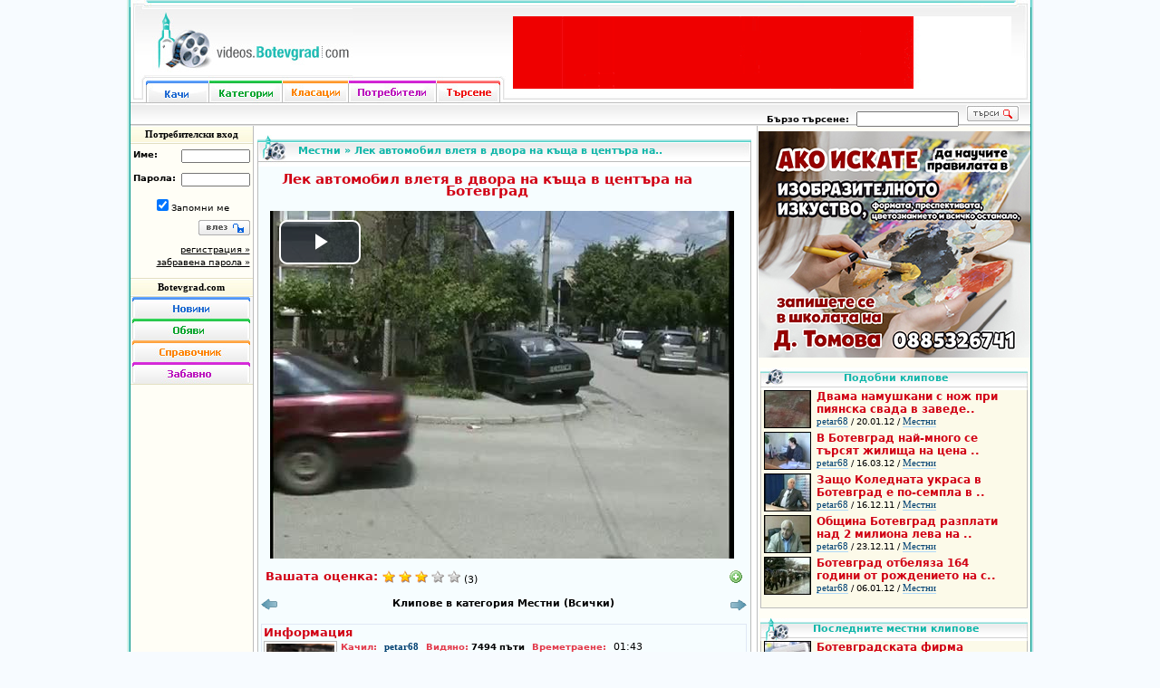

--- FILE ---
content_type: text/html; charset=utf-8
request_url: https://videos.botevgrad.com/view/13965/Lek-avtomobil-vletya-v-dvora-na-kashta-v-centara-na-Botevgrad/
body_size: 9378
content:
<!DOCTYPE html PUBLIC "-//W3C//DTD XHTML 1.0 Transitional//EN"
	"http://www.w3.org/TR/xhtml1/DTD/xhtml1-transitional.dtd">
<html xmlns="http://www.w3.org/1999/xhtml" xmlns:og="http://ogp.me/ns#">
<head>
<meta http-equiv="content-language" content="bg" />
<meta http-equiv="Content-Type" content="text/html; charset=utf-8" />
<meta name="Description" content="Лек автомобил влетя в двора на къща в центъра на Ботевград" />
<meta name="Keywords" content="видео, клип, новини, местни, кола, двор, център, Ботевград" />
<title>videos.botevgrad.com :: Лек автомобил влетя в двора на къща в центъра на Ботевград</title>
<link type="text/css" rel="stylesheet" href="https://videos.botevgrad.com/css/videos-1334224126.css" />
<link rel="SHORTCUT ICON" href="https://videos.botevgrad.com/favicon.ico" />
<link href="//media.botevgrad.com/playback/video-js/7.18.0/video-js.min.css" rel="stylesheet">

<script src="//media.botevgrad.com/playback/video-js/7.18.0/video.min.js"></script>

<meta property="og:title" content="Лек автомобил влетя в двора на къща в центъра на Ботевград" />
<meta property="og:image" content="https://media.botevgrad.com/1/13965/screenshot0_full.jpg" />
<meta property="og:image" content="https://media.botevgrad.com/1/13965/screenshot1_full.jpg" />
<meta property="og:image" content="https://media.botevgrad.com/1/13965/screenshot2_full.jpg" />
<link rel="canonical" href="https://videos.botevgrad.com/view/13965/Lek-avtomobil-vletya-v-dvora-na-kashta-v-centara-na-Botevgrad/" />


<script type="text/javascript" charset="UTF-8">
/* <![CDATA[ */
try { if (undefined == xajax.config) xajax.config = {}; } catch (e) { xajax = {}; xajax.config = {}; };
xajax.config.requestURI = "https://videos.botevgrad.com/view/13965/Lek-avtomobil-vletya-v-dvora-na-kashta-v-centara-na-Botevgrad/?section=viewVideo&vidId=13965&PermaTitle=Lek-avtomobil-vletya-v-dvora-na-kashta-v-centara-na-Botevgrad";
xajax.config.statusMessages = false;
xajax.config.waitCursor = true;
xajax.config.version = "xajax 0.5";
xajax.config.legacy = false;
xajax.config.defaultMode = "asynchronous";
xajax.config.defaultMethod = "POST";
/* ]]> */
</script>
<script type="text/javascript" src="https://videos.botevgrad.com/js/xajax_js/xajax_core.js" charset="UTF-8"></script>
<script type="text/javascript" charset="UTF-8">
/* <![CDATA[ */
window.setTimeout(
 function() {
  var scriptExists = false;
  try { if (xajax.isLoaded) scriptExists = true; }
  catch (e) {}
  if (!scriptExists) {
   alert("Error: the xajax Javascript component could not be included. Perhaps the URL is incorrect?\nURL: https://videos.botevgrad.com/js/xajax_js/xajax_core.js");
  }
 }, 2000);
/* ]]> */
</script>

<script type='text/javascript' charset='UTF-8'>
/* <![CDATA[ */
xajax_subscribeToVideo = function() { return xajax.request( { xjxfun: 'subscribeToVideo' }, { parameters: arguments } ); };
xajax_rateVideo = function() { return xajax.request( { xjxfun: 'rateVideo' }, { parameters: arguments } ); };
xajax_getComments = function() { return xajax.request( { xjxfun: 'getComments' }, { parameters: arguments } ); };
xajax_addUserComment = function() { return xajax.request( { xjxfun: 'addUserComment' }, { parameters: arguments } ); };
xajax_checkVideo = function() { return xajax.request( { xjxfun: 'checkVideo' }, { parameters: arguments } ); };
/* ]]> */
</script>

<script type="text/javascript">
	window.queueScript = function (callback) {
		queueScript.queue.push(callback);
	};
	window.queueScript.queue = [];
</script>

	<script defer data-domain="videos.botevgrad.com" src="https://analytics.atlantisnet.bg/js/script.js"></script>
</head>
<body>

<div class="background">
	<div class="hat"></div>

	<div class="main">
		<div class="header">
			<div class="left">
				<a class="logo" href="https://videos.botevgrad.com/"></a>
				<div class="navbar">
					<div class="left"></div>
					<a class="upload" href="https://videos.botevgrad.com/upload/"></a><a class="categories" href="https://videos.botevgrad.com/categories/"></a><a class="charts" href="https://videos.botevgrad.com/rankings/"></a><a class="users" href="https://videos.botevgrad.com/users/"></a><a class="search" href="https://videos.botevgrad.com/search/"></a>					<div class="right"></div>
				</div>
			</div>
			<div class="headerright">
				<div class="advert">

									<ins data-revive-zoneid="37" data-revive-id="bffd19ca57affd20ef201ab34b11aa55"></ins>
					<script async src="https://reklama.botevgrad.com//www/delivery/asyncjs.php"></script>
				

				</div>
			</div>
		</div>
		<div class="submenu">
			<div class="subnav">
							</div>
			<div class="qsearch">
				<strong>Бързо търсене:</strong>
				<form name="quickSearchFrm" method="post" action="https://videos.botevgrad.com/qsearch/">
					<input type="text" name="qsearch_query" class="query" value="" />
					<input type="submit" value="" class="send" />
				</form>
			</div>
		</div>

		<div class="content">
			<div class="left minheight">
				<center><h2 style="font-family: Tahoma;">Потребителски вход</h2></center>
				<div class="odd">
					<div class="customerarea">
		<form name="customerLoginFrm" action="https://videos.botevgrad.com/login/?nextUrl=%2Fview%2F13965%2FLek-avtomobil-vletya-v-dvora-na-kashta-v-centara-na-Botevgrad%2F" method="post" target="_self">
  	<input type="hidden" name="dologin" value="1" />
  			<p><label for="uname">Име:</label><input type="text" name="uname" id="uname" value="" /></p>
				<p><label for="upass">Парола:</label><input type="password" name="upass" id="upass" value="" /></p>
		<center><p><input type="checkbox" name="uremember" id="uremember" checked="checked" />Запомни ме</p></center>
		<p><input type="submit" name="usubmit" id="usubmit" value="" /></p>
		<p class="ulinks">
			<a href="https://videos.botevgrad.com/registration/">регистрация &raquo;</a><br />
			<a href="https://videos.botevgrad.com/forgottenpass/">забравена парола &raquo;</a>
		</p>
	</form>
	<div class="clearboth"></div>
</div>					<div class="clearboth"></div>
				</div>
				<center><h2 style="font-family: Tahoma;"><a href="https://botevgrad.com/" style="text-decoration: none">Botevgrad.com</a></h2></center>
<div class="even">
<center>
<a href="https://botevgrad.com/news/" class="BCNews" target="_blank" title="Новини"></a>
<a href="https://botevgrad.com/adverts/" class="BCAdverts" target="_blank" title="Обяви"></a>
<a href="https://botevgrad.com/guide/" class="BCGuide" target="_blank" title="Справочник"></a>
<a href="https://botevgrad.com/fun/" class="BCFun" target="_blank" title="Забавно"></a>
</center>

<ins data-revive-zoneid="28" data-revive-id="bffd19ca57affd20ef201ab34b11aa55"></ins>
<script async src="https://reklama.botevgrad.com//www/delivery/asyncjs.php"></script>


</div>

<ins data-revive-zoneid="29" data-revive-id="bffd19ca57affd20ef201ab34b11aa55"></ins>
<script async src="https://reklama.botevgrad.com//www/delivery/asyncjs.php"></script>

			</div>
			<div class="mid minheight">
				<div class="videocontainer">
	<div class="videoheaderviewlocal" id="headerTitle"><p><a href="https://videos.botevgrad.com/category/1/">Местни</a> » <span id="vidHeaderTitle">Лек автомобил влетя в двора на къща в центъра на..</span></p></div>

	<div class="detailcontent">
		<div id="videoContainer" style="padding-top: 5px; padding-left: -5px;"><div class="videoTitleContainer" id="vidTitle">Лек автомобил влетя в двора на къща в центъра на Ботевград</div>

		<div class="clearboth" style="padding-top: 15px"></div>

		
		
		<div style="font-size: 13px; text-align:center; padding-left: 10px;">
			<video
	id="js-video-container"
	class="video-js vjs-default-skin"
	controls
	preload="auto"
	width="512"
	height="384"
	poster="https://media.botevgrad.com/1/13965/screenshot1_full.jpg"
>
			<source src="https://media.botevgrad.com/1/13965/video.mp4" type='video/mp4'>
	</video>
		</div>

		<div class="clearboth"></div><br />
		<div class="sectionTitle floatleft" style="margin: 0 5px">Вашата оценка: </div>
		<div id="ratingContainer" class="floatleft"><a style="text-decoration: none" href="javascript://" onclick="xajax_rateVideo(1);" onmouseover="changeImg('star139652',stargrey);changeImg('star139653',stargrey);changeImg('star139654',stargrey);changeImg('star139655',stargrey);"  onmouseout="changeImg('star139652', star);changeImg('star139653', star);changeImg('star139654', stargrey);changeImg('star139655', stargrey);"><img src="/images/star.gif" style="width: 14px; height: 14px;" border="0" name="star139651" title="Гласувай с 1 звезда!" alt="*" /></a>&nbsp;<a style="text-decoration: none" href="javascript://" onclick="xajax_rateVideo(2);" onmouseover="changeImg('star139653',stargrey);changeImg('star139654',stargrey);changeImg('star139655',stargrey);"  onmouseout="changeImg('star139653', star);changeImg('star139654', stargrey);changeImg('star139655', stargrey);"><img src="/images/star.gif" style="width: 14px; height: 14px;" border="0" name="star139652" title="Гласувай с 2 звезди!" alt="*" /></a>&nbsp;<a style="text-decoration: none" href="javascript://" onclick="xajax_rateVideo(3);" onmouseover="changeImg('star139654',stargrey);changeImg('star139655',stargrey);"  onmouseout="changeImg('star139654', stargrey);changeImg('star139655', stargrey);"><img src="/images/star.gif" style="width: 14px; height: 14px;" border="0" name="star139653" title="Гласувай с 3 звезди!" alt="*" /></a>&nbsp;<a style="text-decoration: none" href="javascript://" onclick="xajax_rateVideo(4);" onmouseover="changeImg('star139654',star);" onmouseout="changeImg('star139654',stargrey);"><img src="/images/stargrey.gif" style="width: 14px; height: 14px;" border="0" name="star139654" title="Гласувай с 4 звезди!" alt="*" /></a>&nbsp;<a style="text-decoration: none" href="javascript://" onclick="xajax_rateVideo(5);" onmouseover="changeImg('star139654',star);changeImg('star139655',star);" onmouseout="changeImg('star139654',stargrey);changeImg('star139655',stargrey);"><img src="/images/stargrey.gif" style="width: 14px; height: 14px;" border="0" name="star139655" title="Гласувай с 5 звезди!" alt="*" /></a>&nbsp;(3)</div>

		

		<span class="floatright">
			<a href="javascript://" onclick="toggleEmbedding()" style="text-decoration: none; margin-left: 3px; margin-right: 6px">
				<img src="https://videos.botevgrad.com/images/add.gif" title="Добави в сайта си" alt="Добави" />
			</a>
		</span>

							
		<div class="clearboth"></div><br />

		<div class="floatleft" style="width:20px">
					<a href="https://videos.botevgrad.com/view/13964/Prechistvatelnata-stanciya-za-piteyni-vodi-v-Litakovo-shte-bade-gotova-do-mesec/-/">
				<img src="https://videos.botevgrad.com/images/arrow-left.gif" title="Предишен клип - Пречиствателната станция за питейни води в Литаково ще бъде готова до месец" alt="&lt;-" />
			</a>
				</div>


		<div class="floatleft" style="width: 495px; text-align: center; font-weight: bold">
			Клипове в категория Местни (Всички)
		</div>


		<div class="floatright" style="width:20px">
					<a href="https://videos.botevgrad.com/view/13969/Nashata-top-atletka-Daniela-Yordanova-se-zavarna-na-pistata-sled-blizo-trigodishno-otsastvie/-/">
				<img src="https://videos.botevgrad.com/images/arrow-right.gif" title="Следващ клип - Нашата топ атлетка Даниела Йорданова се завърна на пистата след близо тригодишно отсъствие" alt="->" />
			</a>
				</div>

		<div class="clearboth"></div><br />

		
		<div class="videoInfoContainer" id="embedding" style="display: none">
			<div class="sectionTitle" style="float: left;">Добавяне на видеото на твоя сайт</div>
<div class="clearboth"></div>

<span class="subsectionTitle">HTML</span><div class="clearboth"></div>
<textarea cols="55" rows="6" style="width: 510px; height: 105px" readonly="readonly" onclick="this.select()">&lt;iframe src="https://videos.botevgrad.com/embed/13965/?width=512&amp;height=384" style="width: 532px; height: 414px;" frameborder="0" allowfullscreen="true"&gt;&lt;/iframe&gt;</textarea>

	<div class="clearboth"></div>

</div>

		<div class="videoInfoContainer">
			<div class="sectionTitle" style="float: left;">Информация</div>
			
			<div class="clearboth"></div>
			<div id="informationContainer">

			<div class="floatleft" id="infoContainer" style="width: 500px;">
				<div class="floatleft">
				<a href="https://videos.botevgrad.com/userdetails/petar68/">
					<img class="thumbnail" style="width: 75px; height: 57px;" src="https://botevgrad.com//uploads/avatars/31/avatar_31.jpg?cb=1214483751" alt="Аватар" title="petar68" />
				</a>
				</div>
				<div class="floatright" id="textInfoContainer"  style="margin-left: 3px; width: 412px; margin-right: 3px;">
					<span class="subsectionTitle">Качил: </span>
					<span style="font-weight: bold; color: black; float: left; margin-right: 8px;">
						<a class="blueUnderlined" href="https://videos.botevgrad.com/userdetails/petar68/">
							petar68
						</a>
					</span>


					<span class="subsectionTitle">Видяно: <span style="font-weight: bold; color: black">7494 пъти</span></span>

					<span class="subsectionTitle">Времетраене: </span><span class="floatleft">01:43</span>


					<div class="clearboth"></div>

					<span class="subsectionTitle" style="float:left">Дата: </span><span class="floatleft" style="margin-right: 10px">15.06.11, 20:25</span>

					<span class="subsectionTitle">Категория: </span>
					<span style="font-weight: bold; float: left; margin-right: 7px" id="categoryContainer"><a class="blueUnderlined" href="https://videos.botevgrad.com/category/1/">Местни</a></span>

					
					<div class="clearboth"></div>
					<div class="floatleft" style="margin-top: 3px" id="descriptionContainer">Лек автомобил влетя в двора на къща в центъра на Ботевград</div>
					<div class="clearboth"></div>
				</div>

			</div>

			<div class="clearboth"></div>
			</div>
			</div>
		<div class="videoInfoContainer">
			<div class="sectionTitle" style="float: left;">Етикети</div>
	<div class="clearboth"></div>
		<div id="tagsContainer">
		
			<a class="VideoTagContainer" href="https://videos.botevgrad.com/tag/%D0%BD%D0%BE%D0%B2%D0%B8%D0%BD%D0%B8/" title="новини">
				новини
			</a>
			<a class="VideoTagContainer" href="https://videos.botevgrad.com/tag/%D0%BC%D0%B5%D1%81%D1%82%D0%BD%D0%B8/" title="местни">
				местни
			</a>
			<a class="VideoTagContainer" href="https://videos.botevgrad.com/tag/%D0%BA%D0%BE%D0%BB%D0%B0/" title="кола">
				кола
			</a>
			<a class="VideoTagContainer" href="https://videos.botevgrad.com/tag/%D0%B4%D0%B2%D0%BE%D1%80/" title="двор">
				двор
			</a>
			<a class="VideoTagContainer" href="https://videos.botevgrad.com/tag/%D1%86%D0%B5%D0%BD%D1%82%D1%8A%D1%80/" title="център">
				център
			</a>
			<a class="VideoTagContainer" href="https://videos.botevgrad.com/tag/%D0%91%D0%BE%D1%82%D0%B5%D0%B2%D0%B3%D1%80%D0%B0%D0%B4/" title="Ботевград">
				Ботевград
			</a><div class="clearboth"></div>
		</div>
	</div>		<a name="comments"></a>
		<div class="videoInfoContainer">
	<div class="sectionTitle" style="float: left;">
		Коментари
	</div>

    
	<div class="sectionTitle" style="float: right; font-size: 11px" id="subscription">
				 
																</div>

	<div class="clearboth"></div>
	<div id="commentsContainer"><div id="comment14444Container" class="codd">
      	<div class="cheader"><table width="100%" style="height:10px;"><tr><td nowrap="nowrap"><span style="color: #d94755;">#1</span>
Guest

, 15.06.11, 23:25 (преди 15 години)</td>


</tr></table></div><div class="cseparator"></div>

<div class="ccontent"><table><tr><td width="1%" valign="top">


<img class="thumbnail" style="width: 70px; height: 58px;" src="https://botevgrad.com//images/noavatar.png" alt="Аватар" title="Аватар" />


</td>
<td valign="top" id="comment14444Data">
	tva e na moita ulica kak moe takova ne6to vnimanie jeni na ulicata<br /><br />
  <img src="https://botevgrad.com/images/emotions/icon_biggrin.gif" alt="Много щастлив" title="Много щастлив" />    <img src="https://botevgrad.com/images/emotions/icon_biggrin.gif" alt="Много щастлив" title="Много щастлив" />    <img src="https://botevgrad.com/images/emotions/icon_biggrin.gif" alt="Много щастлив" title="Много щастлив" /> 
	</td>
</tr></table></div>
 </div>
<div id="comment14445Container" class="ceven">
      	<div class="cheader"><table width="100%" style="height:10px;"><tr><td nowrap="nowrap"><span style="color: #d94755;">#2</span>
Guest

, 15.06.11, 23:26 (преди 15 години)</td>


</tr></table></div><div class="cseparator"></div>

<div class="ccontent"><table><tr><td width="1%" valign="top">


<img class="thumbnail" style="width: 70px; height: 58px;" src="https://botevgrad.com//images/noavatar.png" alt="Аватар" title="Аватар" />


</td>
<td valign="top" id="comment14445Data">
	da we i nna moita irenke nie prez tova vreme sme si igrali   <img src="https://botevgrad.com/images/emotions/icon_sad.gif" alt="Тъжен" title="Тъжен" />    <img src="https://botevgrad.com/images/emotions/icon_sad.gif" alt="Тъжен" title="Тъжен" /> 
	</td>
</tr></table></div>
 </div>
<div id="comment14446Container" class="codd">
      	<div class="cheader"><table width="100%" style="height:10px;"><tr><td nowrap="nowrap"><span style="color: #d94755;">#3</span>
Guest

, 15.06.11, 23:28 (преди 15 години)</td>


</tr></table></div><div class="cseparator"></div>

<div class="ccontent"><table><tr><td width="1%" valign="top">


<img class="thumbnail" style="width: 70px; height: 58px;" src="https://botevgrad.com//images/noavatar.png" alt="Аватар" title="Аватар" />


</td>
<td valign="top" id="comment14446Data">
	da kak ne sme 4uli da ma az 4ux da se nabivat spira4ki  ma cecka go e videla
	</td>
</tr></table></div>
 </div>
<div id="comment14447Container" class="ceven">
      	<div class="cheader"><table width="100%" style="height:10px;"><tr><td nowrap="nowrap"><span style="color: #d94755;">#4</span>
Guest

, 15.06.11, 23:46 (преди 15 години)</td>


</tr></table></div><div class="cseparator"></div>

<div class="ccontent"><table><tr><td width="1%" valign="top">


<img class="thumbnail" style="width: 70px; height: 58px;" src="https://botevgrad.com//images/noavatar.png" alt="Аватар" title="Аватар" />


</td>
<td valign="top" id="comment14447Data">
	gal4e ti si dusi4ka moja tvoj rifko koi te puno voli
	</td>
</tr></table></div>
 </div>
<div id="comment14451Container" class="codd">
      	<div class="cheader"><table width="100%" style="height:10px;"><tr><td nowrap="nowrap"><span style="color: #d94755;">#5</span>
Guest

, 16.06.11, 11:21 (преди 15 години)</td>


</tr></table></div><div class="cseparator"></div>

<div class="ccontent"><table><tr><td width="1%" valign="top">


<img class="thumbnail" style="width: 70px; height: 58px;" src="https://botevgrad.com//images/noavatar.png" alt="Аватар" title="Аватар" />


</td>
<td valign="top" id="comment14451Data">
	Това на кръстовището при Ерменков ли е ?  или на следващото ?
	</td>
</tr></table></div>
 </div>

<div id="newCommentContainer"></div><a name="addNewComment"></a>
		<div id="addNewCommentContainer" style="display: block;margin-left:5px;">
		<strong>
		Не бъдете анонимен, използвайте акаунта си
				<br /><span style="color:red;">Моля, спазвайте добрия тон и не използвайте нецензурни и обидни изрази!</span></strong>
		<table class="comment"><tr>
		<td valign="top">
		<form action="" name="addNewCommentForm" id="addNewCommentForm" onsubmit="xajax.$('commentSubmitBtn').disabled=true; xajax_addUserComment(xajax.getFormValues('addNewCommentForm')); return false;">
		<textarea name="commentText" style="width:375px; height:95px;"></textarea>

        
        <div class="color-tooltip-dark" style="font-size: 9px; text-align: justify; margin: 6px 0;">
            <strong style="font-size: 11px;">*</strong>
            Съгласно българското законодателство, <strong>botevgrad.com</strong>
            е длъжен да съхранява, и да предоставя на компетентните органи, при поискване,
            данни за публикации и коментари, поместени на страниците на сайта!
        </div>
        

		<input id="commentSubmitBtn" style="width:80px; height:19px; border:0px none; padding:0; margin:0; background:url('https://videos.botevgrad.com/images/publish.jpg') no-repeat; cursor:pointer;" value="" type="submit" />

		
		</form></td><td class="emoticons" valign="top">

				<img src="https://videos.botevgrad.com/images/emotions/icon_biggrin.gif" onclick="emoticon('addNewCommentForm', 'commentText', ':D');" alt=":D" title="Много щастлив" />
				<img src="https://videos.botevgrad.com/images/emotions/icon_smile.gif" onclick="emoticon('addNewCommentForm', 'commentText', ':)');" alt=":)" title="Усмивка" />
				<img src="https://videos.botevgrad.com/images/emotions/icon_sad.gif" onclick="emoticon('addNewCommentForm', 'commentText', ':(');" alt=":(" title="Тъжен" />
				<img src="https://videos.botevgrad.com/images/emotions/icon_surprised.gif" onclick="emoticon('addNewCommentForm', 'commentText', ':o:');" alt=":o:" title="Изненадан" />
				<img src="https://videos.botevgrad.com/images/emotions/icon_eek.gif" onclick="emoticon('addNewCommentForm', 'commentText', ':shock:');" alt=":shock:" title="Шокиран" />
				<img src="https://videos.botevgrad.com/images/emotions/icon_confused.gif" onclick="emoticon('addNewCommentForm', 'commentText', ':conf:');" alt=":conf:" title="Объркан" />
				<img src="https://videos.botevgrad.com/images/emotions/icon_cool.gif" onclick="emoticon('addNewCommentForm', 'commentText', '8)');" alt="8)" title="Кул" />
				<img src="https://videos.botevgrad.com/images/emotions/icon_lol.gif" onclick="emoticon('addNewCommentForm', 'commentText', ':lol:');" alt=":lol:" title="Смее се" />
				<img src="https://videos.botevgrad.com/images/emotions/mad.gif" onclick="emoticon('addNewCommentForm', 'commentText', ':x');" alt=":x" title="Бесен" />
				<img src="https://videos.botevgrad.com/images/emotions/icon_razz.gif" onclick="emoticon('addNewCommentForm', 'commentText', ':P');" alt=":P" title="Плези се" />
				<img src="https://videos.botevgrad.com/images/emotions/icon_redface.gif" onclick="emoticon('addNewCommentForm', 'commentText', ':uups:');" alt=":uups:" title="Отегчен" />
				<img src="https://videos.botevgrad.com/images/emotions/icon_cry.gif" onclick="emoticon('addNewCommentForm', 'commentText', ':cry:');" alt=":cry:" title="Реве или много тъжен" />
				<img src="https://videos.botevgrad.com/images/emotions/icon_evil.gif" onclick="emoticon('addNewCommentForm', 'commentText', ':evil:');" alt=":evil:" title="Лош или много луд" />
				<img src="https://videos.botevgrad.com/images/emotions/icon_twisted.gif" onclick="emoticon('addNewCommentForm', 'commentText', ':twisted:');" alt=":twisted:" title="Палав" />
				<img src="https://videos.botevgrad.com/images/emotions/icon_rolleyes.gif" onclick="emoticon('addNewCommentForm', 'commentText', ':roll:');" alt=":roll:" title="Чуди се" />
				<img src="https://videos.botevgrad.com/images/emotions/icon_wink.gif" onclick="emoticon('addNewCommentForm', 'commentText', ':wink:');" alt=":wink:" title="Намига" />
				<img src="https://videos.botevgrad.com/images/emotions/icon_exclaim.gif" onclick="emoticon('addNewCommentForm', 'commentText', ':!:');" alt=":!:" title="Удивителна" />
				<img src="https://videos.botevgrad.com/images/emotions/icon_question.gif" onclick="emoticon('addNewCommentForm', 'commentText', ':?:');" alt=":?:" title="Въпрос" />
				<img src="https://videos.botevgrad.com/images/emotions/icon_idea.gif" onclick="emoticon('addNewCommentForm', 'commentText', ':idea:');" alt=":idea:" title="Идея" />
				<img src="https://videos.botevgrad.com/images/emotions/icon_arrow.gif" onclick="emoticon('addNewCommentForm', 'commentText', ':arrow:');" alt=":arrow:" title="Стрелка" />
				<img src="https://videos.botevgrad.com/images/emotions/balkan1.gif" onclick="emoticon('addNewCommentForm', 'commentText', ':balkan1:');" alt=":balkan1:" title="Балкан 1" />
				<img src="https://videos.botevgrad.com/images/emotions/balkan2.gif" onclick="emoticon('addNewCommentForm', 'commentText', ':balkan2:');" alt=":balkan2:" title="Балкан 2" />
				<img src="https://videos.botevgrad.com/images/emotions/balkan3.gif" onclick="emoticon('addNewCommentForm', 'commentText', ':balkan3:');" alt=":balkan3:" title="Балкан 3" />
				<img src="https://videos.botevgrad.com/images/emotions/bc.gif" onclick="emoticon('addNewCommentForm', 'commentText', ':bc:');" alt=":bc:" title="Botevgrad.com" />
				<img src="https://videos.botevgrad.com/images/emotions/vbc.gif" onclick="emoticon('addNewCommentForm', 'commentText', ':vbc:');" alt=":vbc:" title="videos.botevgrad.com" />
		
		</td></tr></table></div>
</div>
</div>
		<div class="clearboth"></div>
		<div id="logger"></div>

<script>
(function () {
	var validPlaybackRates = [0.5, 1, 1.5, 2, 2.5, 3];

	var initialPlaybackRates = validPlaybackRates;
	
	var options = {
		autoplay: false,
		playbackRates: initialPlaybackRates
	};

	videojs(document.getElementById('js-video-container'), options, function () {
		var player = this;

			});
})();
</script>
<div class="clearboth"></div></div>
	</div>

	</div>
			</div>
			<div class="right minheight">

			<div class="even sidebar">

							<ins data-revive-zoneid="38" data-revive-id="bffd19ca57affd20ef201ab34b11aa55"></ins>
				<script async src="https://reklama.botevgrad.com//www/delivery/asyncjs.php"></script>
			
			<div class="smallvideoscontainer">
		<div class="videoheadersimilar"><p>Подобни клипове</p></div>
		<div class="homecontent" style="background-color: #FCFAE9; padding-left: 3px;">

	<div class="tinyPicContainer">
		<a href="https://videos.botevgrad.com/view/15542/Dvama-namushkani-s-noj-pri-piyanska-svada-v-zavedenie-v-centara-na-Botevgrad/">
			<img src="https://media.botevgrad.com/1/15542/screenshot1_tiny.jpg" onmouseover="this.src='https://media.botevgrad.com/1/15542/screenshot2_tiny.jpg'" onmouseout="this.src='https://media.botevgrad.com/1/15542/screenshot1_tiny.jpg'" class="tinyPic" alt="Скрийншот" title="Двама намушкани с нож при пиянска свада в заведе.." />
		</a>
	</div>
	<div class="floatleft" style="width: 215px; text-align: left;">
		<a href="https://videos.botevgrad.com/view/15542/Dvama-namushkani-s-noj-pri-piyanska-svada-v-zavedenie-v-centara-na-Botevgrad/" style="text-decoration: none" title="Двама намушкани с нож при пиянска свада в заведение в центъра на Ботевград">
			<span class="videoTitle">Двама намушкани с нож при пиянска свада в заведе..</span>
		</a>
		<br />
		<a href="https://videos.botevgrad.com/userdetails/petar68/" class="blueUnderlined">petar68</a>
		/
		20.01.12
		/
		<a href="https://videos.botevgrad.com/category/1/" class="blueUnderlined">Местни</a>
	</div>
	<div class="clearboth"></div>
	<div class="tinyPicContainer">
		<a href="https://videos.botevgrad.com/view/15862/V-Botevgrad-nay-mnogo-se-tarsyat-jilishta-na-cena--mejdu-30-i-50-000-leva/">
			<img src="https://media.botevgrad.com/1/15862/screenshot1_tiny.jpg" onmouseover="this.src='https://media.botevgrad.com/1/15862/screenshot2_tiny.jpg'" onmouseout="this.src='https://media.botevgrad.com/1/15862/screenshot1_tiny.jpg'" class="tinyPic" alt="Скрийншот" title="В Ботевград най-много се търсят жилища на цена  .." />
		</a>
	</div>
	<div class="floatleft" style="width: 215px; text-align: left;">
		<a href="https://videos.botevgrad.com/view/15862/V-Botevgrad-nay-mnogo-se-tarsyat-jilishta-na-cena--mejdu-30-i-50-000-leva/" style="text-decoration: none" title="В Ботевград най-много се търсят жилища на цена  между 30 и 50 000 лева">
			<span class="videoTitle">В Ботевград най-много се търсят жилища на цена  ..</span>
		</a>
		<br />
		<a href="https://videos.botevgrad.com/userdetails/petar68/" class="blueUnderlined">petar68</a>
		/
		16.03.12
		/
		<a href="https://videos.botevgrad.com/category/1/" class="blueUnderlined">Местни</a>
	</div>
	<div class="clearboth"></div>
	<div class="tinyPicContainer">
		<a href="https://videos.botevgrad.com/view/15357/Zashto-Kolednata-ukrasa-v-Botevgrad-e-po-sempla-v-sravnenie-s-predishni-godini/">
			<img src="https://media.botevgrad.com/1/15357/screenshot1_tiny.jpg" onmouseover="this.src='https://media.botevgrad.com/1/15357/screenshot2_tiny.jpg'" onmouseout="this.src='https://media.botevgrad.com/1/15357/screenshot1_tiny.jpg'" class="tinyPic" alt="Скрийншот" title="Защо Коледната украса в Ботевград е по-семпла в .." />
		</a>
	</div>
	<div class="floatleft" style="width: 215px; text-align: left;">
		<a href="https://videos.botevgrad.com/view/15357/Zashto-Kolednata-ukrasa-v-Botevgrad-e-po-sempla-v-sravnenie-s-predishni-godini/" style="text-decoration: none" title="Защо Коледната украса в Ботевград е по-семпла в сравнение с предишни години">
			<span class="videoTitle">Защо Коледната украса в Ботевград е по-семпла в ..</span>
		</a>
		<br />
		<a href="https://videos.botevgrad.com/userdetails/petar68/" class="blueUnderlined">petar68</a>
		/
		16.12.11
		/
		<a href="https://videos.botevgrad.com/category/1/" class="blueUnderlined">Местни</a>
	</div>
	<div class="clearboth"></div>
	<div class="tinyPicContainer">
		<a href="https://videos.botevgrad.com/view/15389/Obshtina-Botevgrad-razplati-nad-2-miliona-leva-na-stroitelni-firmi/">
			<img src="https://media.botevgrad.com/1/15389/screenshot1_tiny.jpg" onmouseover="this.src='https://media.botevgrad.com/1/15389/screenshot2_tiny.jpg'" onmouseout="this.src='https://media.botevgrad.com/1/15389/screenshot1_tiny.jpg'" class="tinyPic" alt="Скрийншот" title="Община Ботевград разплати над 2 милиона лева на .." />
		</a>
	</div>
	<div class="floatleft" style="width: 215px; text-align: left;">
		<a href="https://videos.botevgrad.com/view/15389/Obshtina-Botevgrad-razplati-nad-2-miliona-leva-na-stroitelni-firmi/" style="text-decoration: none" title="Община Ботевград разплати над 2 милиона лева на строителни фирми">
			<span class="videoTitle">Община Ботевград разплати над 2 милиона лева на ..</span>
		</a>
		<br />
		<a href="https://videos.botevgrad.com/userdetails/petar68/" class="blueUnderlined">petar68</a>
		/
		23.12.11
		/
		<a href="https://videos.botevgrad.com/category/1/" class="blueUnderlined">Местни</a>
	</div>
	<div class="clearboth"></div>
	<div class="tinyPicContainer">
		<a href="https://videos.botevgrad.com/view/15467/Botevgrad-otbelyaza-164-godini-ot-rojdenieto-na-svoya-patron/">
			<img src="https://media.botevgrad.com/1/15467/screenshot1_tiny.jpg" onmouseover="this.src='https://media.botevgrad.com/1/15467/screenshot2_tiny.jpg'" onmouseout="this.src='https://media.botevgrad.com/1/15467/screenshot1_tiny.jpg'" class="tinyPic" alt="Скрийншот" title="Ботевград отбеляза 164 години от рождението на с.." />
		</a>
	</div>
	<div class="floatleft" style="width: 215px; text-align: left;">
		<a href="https://videos.botevgrad.com/view/15467/Botevgrad-otbelyaza-164-godini-ot-rojdenieto-na-svoya-patron/" style="text-decoration: none" title="Ботевград отбеляза 164 години от рождението на своя патрон">
			<span class="videoTitle">Ботевград отбеляза 164 години от рождението на с..</span>
		</a>
		<br />
		<a href="https://videos.botevgrad.com/userdetails/petar68/" class="blueUnderlined">petar68</a>
		/
		06.01.12
		/
		<a href="https://videos.botevgrad.com/category/1/" class="blueUnderlined">Местни</a>
	</div>
	<div class="clearboth"></div>

		
	<div class="clearboth"></div></div></div><div class="smallvideoscontainer">
		<div class="videoheaderlocalside"><p>Последните местни клипове</p></div>
		<div class="homecontent" style="background-color: #FCFAE9; padding-left: 3px;">
		
		
	<div class="tinyPicContainer">
		<a href="https://videos.botevgrad.com/view/29450/Botevgradskata-firma-Decibel-e-nositel-na-prestijnoto-otlichie-Fabrika-na-godinata-za-2025-godina/latestLocal/">
			<img src="https://media.botevgrad.com/2/29450/screenshot1_tiny.jpg" onmouseover="this.src='https://media.botevgrad.com/2/29450/screenshot2_tiny.jpg'" onmouseout="this.src='https://media.botevgrad.com/2/29450/screenshot1_tiny.jpg'" class="tinyPic" alt="Скрийншот" title="Ботевградската фирма Децибел е носител на прести.." />
		</a>
	</div>
	<div class="floatleft" style="width: 215px; text-align: left;">
		<a href="https://videos.botevgrad.com/view/29450/Botevgradskata-firma-Decibel-e-nositel-na-prestijnoto-otlichie-Fabrika-na-godinata-za-2025-godina/latestLocal/" style="text-decoration: none" title="Ботевградската фирма Децибел е носител на престижното отличие Фабрика на годината за 2025 година">
			<span class="videoTitle">Ботевградската фирма Децибел е носител на прести..</span>
		</a>
		<br />
		
		<a href="https://videos.botevgrad.com/userdetails/petar68/" class="blueUnderlined">petar68</a>
		/
		28.11.2025, 17:28
	</div>
	<div class="clearboth"></div>
	<div class="tinyPicContainer">
		<a href="https://videos.botevgrad.com/view/29449/Premiera-na-knigata-Pod-mesechinata-ogromna-kato-tikva-v-Botevgrad/latestLocal/">
			<img src="https://media.botevgrad.com/2/29449/screenshot1_tiny.jpg" onmouseover="this.src='https://media.botevgrad.com/2/29449/screenshot2_tiny.jpg'" onmouseout="this.src='https://media.botevgrad.com/2/29449/screenshot1_tiny.jpg'" class="tinyPic" alt="Скрийншот" title="Премиера на книгата „Под месечината, огромна кат.." />
		</a>
	</div>
	<div class="floatleft" style="width: 215px; text-align: left;">
		<a href="https://videos.botevgrad.com/view/29449/Premiera-na-knigata-Pod-mesechinata-ogromna-kato-tikva-v-Botevgrad/latestLocal/" style="text-decoration: none" title="Премиера на книгата „Под месечината, огромна като тиква“ в Ботевград">
			<span class="videoTitle">Премиера на книгата „Под месечината, огромна кат..</span>
		</a>
		<br />
		
		<a href="https://videos.botevgrad.com/userdetails/petar68/" class="blueUnderlined">petar68</a>
		/
		28.11.2025, 17:27
	</div>
	<div class="clearboth"></div>
	<div class="tinyPicContainer">
		<a href="https://videos.botevgrad.com/view/29448/Botevgradski-lekar-kupuva-medicinska-tehnika-s-koyato-razshiryava-vazmojnostta-na-jitelite-na-obshtinata-da-imat-dostap-do-vajni-izsledvaniya/latestLocal/">
			<img src="https://media.botevgrad.com/2/29448/screenshot1_tiny.jpg" onmouseover="this.src='https://media.botevgrad.com/2/29448/screenshot2_tiny.jpg'" onmouseout="this.src='https://media.botevgrad.com/2/29448/screenshot1_tiny.jpg'" class="tinyPic" alt="Скрийншот" title="Ботевградски лекар купува медицинска техника, с .." />
		</a>
	</div>
	<div class="floatleft" style="width: 215px; text-align: left;">
		<a href="https://videos.botevgrad.com/view/29448/Botevgradski-lekar-kupuva-medicinska-tehnika-s-koyato-razshiryava-vazmojnostta-na-jitelite-na-obshtinata-da-imat-dostap-do-vajni-izsledvaniya/latestLocal/" style="text-decoration: none" title="Ботевградски лекар купува медицинска техника, с която разширява възможността на жителите на общината да имат достъп до важни изследвания ">
			<span class="videoTitle">Ботевградски лекар купува медицинска техника, с ..</span>
		</a>
		<br />
		
		<a href="https://videos.botevgrad.com/userdetails/petar68/" class="blueUnderlined">petar68</a>
		/
		28.11.2025, 17:26
	</div>
	<div class="clearboth"></div>
	<div class="tinyPicContainer">
		<a href="https://videos.botevgrad.com/view/29447/Nad-10-miliona-zriteli--po-celiya-svyat-sa-gledali-basketbolniya-mach-mejdu-Apoel--Tel-Aviv-i-Real-Madrid-chiyto-domakin-be-Arena-Botevgrad---na-25-noemvri/latestLocal/">
			<img src="https://media.botevgrad.com/2/29447/screenshot1_tiny.jpg" onmouseover="this.src='https://media.botevgrad.com/2/29447/screenshot2_tiny.jpg'" onmouseout="this.src='https://media.botevgrad.com/2/29447/screenshot1_tiny.jpg'" class="tinyPic" alt="Скрийншот" title="Над 10 милиона зрители  по целия свят са гледали.." />
		</a>
	</div>
	<div class="floatleft" style="width: 215px; text-align: left;">
		<a href="https://videos.botevgrad.com/view/29447/Nad-10-miliona-zriteli--po-celiya-svyat-sa-gledali-basketbolniya-mach-mejdu-Apoel--Tel-Aviv-i-Real-Madrid-chiyto-domakin-be-Arena-Botevgrad---na-25-noemvri/latestLocal/" style="text-decoration: none" title="Над 10 милиона зрители  по целия свят са гледали баскетболния мач между Апоел  Тел Авив и Реал Мадрид, чийто домакин бе Арена Ботевград   на 25 ноември">
			<span class="videoTitle">Над 10 милиона зрители  по целия свят са гледали..</span>
		</a>
		<br />
		
		<a href="https://videos.botevgrad.com/userdetails/petar68/" class="blueUnderlined">petar68</a>
		/
		28.11.2025, 17:25
	</div>
	<div class="clearboth"></div>
	<div class="tinyPicContainer">
		<a href="https://videos.botevgrad.com/view/29446/Prezidentat-na-Balgariya-Rumen-Radev-shte--bade-utre-v-Botevgrad--za-da-prisastva-na-tarjestvata-posveteni-na-Osvobojdenieto-na-grada/latestLocal/">
			<img src="https://media.botevgrad.com/2/29446/screenshot1_tiny.jpg" onmouseover="this.src='https://media.botevgrad.com/2/29446/screenshot2_tiny.jpg'" onmouseout="this.src='https://media.botevgrad.com/2/29446/screenshot1_tiny.jpg'" class="tinyPic" alt="Скрийншот" title="Президентът на България Румен Радев ще  бъде утр.." />
		</a>
	</div>
	<div class="floatleft" style="width: 215px; text-align: left;">
		<a href="https://videos.botevgrad.com/view/29446/Prezidentat-na-Balgariya-Rumen-Radev-shte--bade-utre-v-Botevgrad--za-da-prisastva-na-tarjestvata-posveteni-na-Osvobojdenieto-na-grada/latestLocal/" style="text-decoration: none" title="Президентът на България Румен Радев ще  бъде утре в Ботевград,  за да присъства на тържествата, посветени на Освобождението на града">
			<span class="videoTitle">Президентът на България Румен Радев ще  бъде утр..</span>
		</a>
		<br />
		
		<a href="https://videos.botevgrad.com/userdetails/petar68/" class="blueUnderlined">petar68</a>
		/
		28.11.2025, 17:24
	</div>
	<div class="clearboth"></div>
	<div class="tinyPicContainer">
		<a href="https://videos.botevgrad.com/view/29445/Nacionalniyat-otbor-na-Balgariya-zapochna-s-pobeda-uchastieto-si-v-predvaritelnite-kvalifikacii-za-evropeysko-parvenstvo-prez-2009-godina/latestLocal/">
			<img src="https://media.botevgrad.com/2/29445/screenshot1_tiny.jpg" onmouseover="this.src='https://media.botevgrad.com/2/29445/screenshot2_tiny.jpg'" onmouseout="this.src='https://media.botevgrad.com/2/29445/screenshot1_tiny.jpg'" class="tinyPic" alt="Скрийншот" title="Националният отбор на България започна с победа .." />
		</a>
	</div>
	<div class="floatleft" style="width: 215px; text-align: left;">
		<a href="https://videos.botevgrad.com/view/29445/Nacionalniyat-otbor-na-Balgariya-zapochna-s-pobeda-uchastieto-si-v-predvaritelnite-kvalifikacii-za-evropeysko-parvenstvo-prez-2009-godina/latestLocal/" style="text-decoration: none" title="Националният отбор на България започна с победа участието си в предварителните квалификации за европейско първенство през 2009 година">
			<span class="videoTitle">Националният отбор на България започна с победа ..</span>
		</a>
		<br />
		
		<a href="https://videos.botevgrad.com/userdetails/petar68/" class="blueUnderlined">petar68</a>
		/
		28.11.2025, 16:35
	</div>
	<div class="clearboth"></div>
		

		
<div class="more"><a href="https://videos.botevgrad.com/category/1/">още местни клипове</a>&nbsp;<img src="https://videos.botevgrad.com/images/arrleft4.png" alt="" height="7" width="5" /></div><div class="clearboth"></div></div></div><div class="smallvideoscontainer">
		<div class="videoheaderside"><p>Последните клипове</p></div>
		<div class="homecontent" style="background-color: #FCFAE9; padding-left: 3px;">

	<div class="tinyPicContainer">
		<a href="https://videos.botevgrad.com/view/29423/Kamerite-vidyaha-Bezotgovorno-izhvarlyane-na-vredni-otpadaci/latest/">
			<img src="https://media.botevgrad.com/2/29423/screenshot1_tiny.jpg" onmouseover="this.src='https://media.botevgrad.com/2/29423/screenshot2_tiny.jpg'" onmouseout="this.src='https://media.botevgrad.com/2/29423/screenshot1_tiny.jpg'" class="tinyPic" alt="Скрийншот" title="Камерите видяха: Безотговорно изхвърляне на вред.." />
		</a>
	</div>
	<div class="floatleft" style="width: 215px; text-align: left;">
		<a href="https://videos.botevgrad.com/view/29423/Kamerite-vidyaha-Bezotgovorno-izhvarlyane-na-vredni-otpadaci/latest/" style="text-decoration: none" title="Камерите видяха: Безотговорно изхвърляне на вредни отпадъци"><span class="videoTitle">Камерите видяха: Безотговорно изхвърляне на вред..</span></a><br />
		
		<a href="https://videos.botevgrad.com/userdetails/e.acheva/" class="blueUnderlined">e.acheva</a>
		/
		18.11, 14:35
		/
		<a href="https://videos.botevgrad.com/category/5/" class="blueUnderlined">Други</a>
	</div>
	<div class="clearboth"></div>
	<div class="tinyPicContainer">
		<a href="https://videos.botevgrad.com/view/29422/Kamerite-vidyaha-Bezotgovorno-izhvarlyane-na-vredni-otpadaci/latest/">
			<img src="https://media.botevgrad.com/2/29422/screenshot1_tiny.jpg" onmouseover="this.src='https://media.botevgrad.com/2/29422/screenshot2_tiny.jpg'" onmouseout="this.src='https://media.botevgrad.com/2/29422/screenshot1_tiny.jpg'" class="tinyPic" alt="Скрийншот" title="Камерите видяха: Безотговорно изхвърляне на вред.." />
		</a>
	</div>
	<div class="floatleft" style="width: 215px; text-align: left;">
		<a href="https://videos.botevgrad.com/view/29422/Kamerite-vidyaha-Bezotgovorno-izhvarlyane-na-vredni-otpadaci/latest/" style="text-decoration: none" title="Камерите видяха: Безотговорно изхвърляне на вредни отпадъци"><span class="videoTitle">Камерите видяха: Безотговорно изхвърляне на вред..</span></a><br />
		
		<a href="https://videos.botevgrad.com/userdetails/e.acheva/" class="blueUnderlined">e.acheva</a>
		/
		18.11, 14:28
		/
		<a href="https://videos.botevgrad.com/category/5/" class="blueUnderlined">Други</a>
	</div>
	<div class="clearboth"></div>
	<div class="tinyPicContainer">
		<a href="https://videos.botevgrad.com/view/29421/Kamerite-vidyaha-Bezotgovorno-izhvarlyane-na-vredni-otpadaci/latest/">
			<img src="https://media.botevgrad.com/2/29421/screenshot1_tiny.jpg" onmouseover="this.src='https://media.botevgrad.com/2/29421/screenshot2_tiny.jpg'" onmouseout="this.src='https://media.botevgrad.com/2/29421/screenshot1_tiny.jpg'" class="tinyPic" alt="Скрийншот" title="Камерите видяха: Безотговорно изхвърляне на вред.." />
		</a>
	</div>
	<div class="floatleft" style="width: 215px; text-align: left;">
		<a href="https://videos.botevgrad.com/view/29421/Kamerite-vidyaha-Bezotgovorno-izhvarlyane-na-vredni-otpadaci/latest/" style="text-decoration: none" title="Камерите видяха: Безотговорно изхвърляне на вредни отпадъци"><span class="videoTitle">Камерите видяха: Безотговорно изхвърляне на вред..</span></a><br />
		
		<a href="https://videos.botevgrad.com/userdetails/e.acheva/" class="blueUnderlined">e.acheva</a>
		/
		18.11, 14:24
		/
		<a href="https://videos.botevgrad.com/category/5/" class="blueUnderlined">Други</a>
	</div>
	<div class="clearboth"></div>
	<div class="tinyPicContainer">
		<a href="https://videos.botevgrad.com/view/29406/DG-Iglika-organizira-flashmob-za-bezopasnost-na-patya/latest/">
			<img src="https://media.botevgrad.com/2/29406/screenshot1_tiny.jpg" onmouseover="this.src='https://media.botevgrad.com/2/29406/screenshot2_tiny.jpg'" onmouseout="this.src='https://media.botevgrad.com/2/29406/screenshot1_tiny.jpg'" class="tinyPic" alt="Скрийншот" title="ДГ “Иглика“ организира флашмоб за безопасност на.." />
		</a>
	</div>
	<div class="floatleft" style="width: 215px; text-align: left;">
		<a href="https://videos.botevgrad.com/view/29406/DG-Iglika-organizira-flashmob-za-bezopasnost-na-patya/latest/" style="text-decoration: none" title="ДГ “Иглика“ организира флашмоб за безопасност на пътя"><span class="videoTitle">ДГ “Иглика“ организира флашмоб за безопасност на..</span></a><br />
		
		<a href="https://videos.botevgrad.com/userdetails/e.acheva/" class="blueUnderlined">e.acheva</a>
		/
		14.11, 16:20
		/
		<a href="https://videos.botevgrad.com/category/5/" class="blueUnderlined">Други</a>
	</div>
	<div class="clearboth"></div>
	<div class="tinyPicContainer">
		<a href="https://videos.botevgrad.com/view/29397/Kamerite-vidyaha-Vandalska-proyava-v-parka/latest/">
			<img src="https://media.botevgrad.com/2/29397/screenshot1_tiny.jpg" onmouseover="this.src='https://media.botevgrad.com/2/29397/screenshot2_tiny.jpg'" onmouseout="this.src='https://media.botevgrad.com/2/29397/screenshot1_tiny.jpg'" class="tinyPic" alt="Скрийншот" title="Камерите видяха: Вандалска проява в парка " />
		</a>
	</div>
	<div class="floatleft" style="width: 215px; text-align: left;">
		<a href="https://videos.botevgrad.com/view/29397/Kamerite-vidyaha-Vandalska-proyava-v-parka/latest/" style="text-decoration: none" title="Камерите видяха: Вандалска проява в парка "><span class="videoTitle">Камерите видяха: Вандалска проява в парка </span></a><br />
		
		<a href="https://videos.botevgrad.com/userdetails/e.acheva/" class="blueUnderlined">e.acheva</a>
		/
		11.11, 15:10
		/
		<a href="https://videos.botevgrad.com/category/5/" class="blueUnderlined">Други</a>
	</div>
	<div class="clearboth"></div>
	<div class="tinyPicContainer">
		<a href="https://videos.botevgrad.com/view/29396/Kamerite-vidyaha-Vandalska-proyava-v-parka/latest/">
			<img src="https://media.botevgrad.com/2/29396/screenshot1_tiny.jpg" onmouseover="this.src='https://media.botevgrad.com/2/29396/screenshot2_tiny.jpg'" onmouseout="this.src='https://media.botevgrad.com/2/29396/screenshot1_tiny.jpg'" class="tinyPic" alt="Скрийншот" title="Камерите видяха: Вандалска проява в парка " />
		</a>
	</div>
	<div class="floatleft" style="width: 215px; text-align: left;">
		<a href="https://videos.botevgrad.com/view/29396/Kamerite-vidyaha-Vandalska-proyava-v-parka/latest/" style="text-decoration: none" title="Камерите видяха: Вандалска проява в парка "><span class="videoTitle">Камерите видяха: Вандалска проява в парка </span></a><br />
		
		<a href="https://videos.botevgrad.com/userdetails/e.acheva/" class="blueUnderlined">e.acheva</a>
		/
		11.11, 15:07
		/
		<a href="https://videos.botevgrad.com/category/5/" class="blueUnderlined">Други</a>
	</div>
	<div class="clearboth"></div>

<div class="more"><a href="https://videos.botevgrad.com/rankings/latest/">още клипове</a>&nbsp;<img src="https://videos.botevgrad.com/images/arrleft4.png" alt="" height="7" width="5" /></div><div class="clearboth"></div></div></div>
<ins data-revive-zoneid="39" data-revive-id="bffd19ca57affd20ef201ab34b11aa55"></ins>
<script async src="https://reklama.botevgrad.com//www/delivery/asyncjs.php"></script>
<br /><br />

<ins data-revive-zoneid="40" data-revive-id="bffd19ca57affd20ef201ab34b11aa55"></ins>
<script async src="https://reklama.botevgrad.com//www/delivery/asyncjs.php"></script>
			</div>
			</div>
			<div class="clearboth"></div>
		</div>

	</div>

</div>

<div class="footer">
	<a href="/html/aboutvideos/">за нас</a> |
	<a href="/html/advertising/">за реклама</a> |
	<a href="/contactus/">контакти</a>
</div>

<div class="copyright">
	<p>&copy; 2025. <strong>videos.botevgrad.com.</strong> Всички права запазени.</p>
</div>

<script type="text/javascript" src="/js/videos-1539510342.js"></script>

<script type="text/javascript">
	
	$.each(window.queueScript.queue, function (_idx, callback) {
		callback();
	});
	window.queueScript.queue = [];
	window.queueScript = function (callback) {
		callback();
	};
</script>

</body>
</html>


--- FILE ---
content_type: text/css;charset=UTF-8
request_url: https://videos.botevgrad.com/css/videos-1334224126.css
body_size: 3607
content:
html,body{padding:0;margin:0}body{font-family:Sans,Verdana,Tahoma,Arial,Helvetica,sans-serif;font-size:10px;background:#f7fbff;color:#000000}.background{background:url(../images/body.png) repeat-y #f7fbff center center} a img{border:0px none}form{display:inline}.clearboth{clear:both;overflow:hidden;height:0}.clearleft{clear:left}.clearrigth{clear:right}.floatleft{float:left}.floatright{float:right}.error{color:red}.success{color:green}.fbold{font-weight:bold} .minheight{height:600px} html>body .minheight{height:auto;min-height:600px}  .hat{width:995px;height:8px;margin:0px auto;overflow:hidden;background:url(../images/VideosStripe.png) no-repeat;background-position:0 -760px} .main{width:993px;margin:0px auto;border-left:1px solid #07968a;border-right:1px solid #07968a} .main .header{width:993px;height:108px;background:url(../images/VideosStripe.png);background-position:0 -240px}.main .header .left{width:422px;height:108px;float:left}.main .header .left a.logo{display:block;width:245px;height:76px;background:url(../images/logo.png) no-repeat}.main .header .left a.logoeaster{display:block;width:275px;height:76px;background:url(../images/logo-easter.png) no-repeat}.main .header .left a.logochristmas{display:block;width:245px;height:76px;background:url(../images/logo-christmas.png) no-repeat}.main .header .left a.logosummer{display:block;width:301px;height:76px;background:url(../images/VideosStripe.png) no-repeat;background-position:0 -600px}.main .header .left .navbar .left{float:left;width:17px;height:30px;background:url(../images/VideosStripe.png) no-repeat;background-position:-240px 0}.main .header .left .navbar .right{float:left;width:6px;height:30px;background:url(../images/VideosStripe.png) no-repeat;background-position:-240px -40px}.main .header .left .navbar a.upload{float:left;width:69px;height:32px;background:url(../images/VideosStripe.png) no-repeat;background-position:0 0}.main .header .left .navbar a.upload_on{float:left;width:69px;height:32px;background:url(../images/VideosStripe.png) no-repeat;background-position:-120px 0}.main .header .left .navbar a.categories{float:left;width:81px;height:32px;background:url(../images/VideosStripe.png) no-repeat;background-position:0 -80px}.main .header .left .navbar a.categories_on{float:left;width:81px;height:32px;background:url(../images/VideosStripe.png) no-repeat;background-position:-120px -80px}.main .header .left .navbar a.charts{float:left;width:73px;height:32px;background:url(../images/VideosStripe.png) no-repeat;background-position:0 -120px}.main .header .left .navbar a.charts_on{float:left;width:73px;height:32px;background:url(../images/VideosStripe.png) no-repeat;background-position:-120px -120px}.main .header .left .navbar a.users{float:left;width:97px;height:32px;background:url(../images/VideosStripe.png) no-repeat;background-position:0 -40px}.main .header .left .navbar a.users_on{float:left;width:97px;height:32px;background:url(../images/VideosStripe.png) no-repeat;background-position:-120px -40px}.main .header .left .navbar a.search{float:left;width:71px;height:32px;background:url(../images/VideosStripe.png) no-repeat;background-position:0 -160px}.main .header .left .navbar a.search_on{float:left;width:71px;height:32px;background:url(../images/VideosStripe.png) no-repeat;background-position:-120px -160px}.main .submenu{width:993px;height:23px;background:url(../images/VideosStripe.png) no-repeat;background-position:0 -720px}.main .submenu .subnav{padding:3px 2px 0 2px;float:left}.main .submenu .subnav a{color:#0762de;text-decoration:underline;border-right:1px dotted #7a7a7a;padding:0 8px 0 6px;font-size:11px}.main .submenu .subnav a:hover{color:#000000;text-decoration:none;font-size:11px}.main .submenu .subnav span{color:#000000;padding:0 8px 0 6px;border-right:1px dotted #7a7a7a}.main .submenu .qsearch{float:right;padding:0 12px}.main .submenu .qsearch input.query{font-size:10px;font-family:Tahoma,Arial,Helvetica,sans-serif;margin:0 5px;width:105px}.main .submenu .qsearch input.send{background:url(../images/VideosStripe.png) no-repeat;background-position:-300px -160px;border:0px none;width:59px;height:19px;cursor:pointer}.query{font-size:10px;font-family:Tahoma,Arial,Helvetica,sans-serif;margin:0 5px;width:105px} .main .content{width:993px;margin:0px auto;background:url(../images/content_bg.gif) repeat-y}.main .content .mid{float:left;width:555px} .main .content .left{float:left;background:#fffef6;width:135px}.main .content .left h2{height:19px;line-height:19px;border-bottom:1px solid #e3dfc2;margin:0;font-size:11px;color:#000000;padding:0 5px;width:125px;background:url(../images/VideosStripe.png) no-repeat;background-position:-300px -480px}.main .content .left div.odd{background:#fffef6;border-bottom:1px solid #e3dfc2}.main .content .left div.even{background:#f7f7f7;border-bottom:1px solid #e3dfc2} .headerright{padding-top:10px}.main .content .right{float:right;background:#fffef6;width:300px}.main .content .right div.adverts,.main .content .right div.sidebar{text-align:center;padding-top:5px;border-bottom:0px none}.footer{background:url(../images/VideosStripe.png) no-repeat;background-position:0 -560px;width:1003px;margin:0px auto;padding:2px 0 0 0;overflow:hidden;height:17px;color:#FFFFFF;text-align:center}.footer a{color:#FFFFFF;text-decoration:underline;font-weight:bold}.footer a:hover{text-decoration:none} .staticpage{padding:10px 0 50px 0;margin:0px auto;width:545px}.staticpage .stheader{width:545px;height:35px;background:url('../images/VideosStripe.png') no-repeat;background-position:-460px -80px }.staticpage .stheader p{font-weight:bold;color:#0eb6a9;font-size:11px;display:block;padding:11px 10px 0 40px;margin:0}.staticpage .stcontent{padding:15px;border-left:1px solid #bcbcbc;border-right:1px solid #bcbcbc;border-bottom:1px solid #bcbcbc;background:#f5faff}.copyright{width:950px;margin:0px auto;overflow:hidden;height:30px}.copyright p{color:#098c81;margin:0;padding:5px 0}.emoticons{width:115px;float:left;margin:0 0 0 10px}.emoticons img{width:15px;height:15px;float:left;margin:0 7px 6px 0;cursor:pointer} .sfield{padding:0px 10px 5px 10px;font-size:11px}.sfield .label{font-weight:bold;padding:0 0 2px 0}.sfield .input input,.sfield .input select{font-size:10px;font-family:Verdana,Arial,Helvetica,sans-serif}.inputtext{font-size:10px;float:right;width:300px;margin:0 130px 0 0}.crates{}.crates a{color:#000000;font-weight:bold}.crates table{border:0px none !important;background:none !important;width:100%}.crates table.td{} .profile{padding:3px 0 5px 0;margin:0px auto;width:545px}.profile .pheaderinner{width:545px;height:36px;background:url(../images/VideosStripe.png) no-repeat;background-position:-460px -120px}.profile .pheader{width:277px;height:35px;background:url(../images/hcatalogueempty.jpg) no-repeat}.profile .pheader p,.profile .pheaderinner p{font-weight:bold;color:#0eb6a9;font-size:11px;display:block;padding:11px 10px 0px 40px;margin:0}.profile .pcontent{padding:0;margin:0;border-left:1px solid #bcbcbc;border-right:1px solid #bcbcbc;border-bottom:1px solid #bcbcbc;background:#f5faff}  .customerarea{padding:3px 3px 5px 3px;margin-bottom:10px}.customerarea .umsg{padding:0 0 2px 0}.customerarea p{height:20px;margin:0;padding:3px 0}.customerarea label{float:left;font-weight:bold}.customerarea input#uname,.customerarea input#upass{font-size:10px;float:right;width:72px;padding:0}.customerarea input#usubmit{float:right;width:57px;height:17px;border:0px none;padding:0;margin:0;background:url(../images/VideosStripe.png) no-repeat;background-position:-300px -400px;cursor:pointer}.customerarea .ulinks{text-align:right;line-height:140%}.customerarea a{color:#000000;text-decoration:underline}.customerarea a:hover{text-decoration:none} a{color:#000000;text-decoration:underline}a:hover{text-decoration:none}.blueUnderlined{border-bottom:1px solid rgb(176,217,248);font-size:11px;font-family:Verdana;color:#014172;text-decoration:none}.customerprofile{padding:10px 0 50px 0;margin:0px auto;width:545px}.customerprofile .cusheader{width:545px;height:35px;background:url(../images/VideosStripe.png) no-repeat;background-position:-460px -120px}.customerprofile .cusheader p{font-weight:bold;color:#0eb6a9;font-size:11px;display:block;padding:11px 10px 0 40px;margin:0}.customerprofile .cuscontent{padding:15px;border-left:1px solid #bcbcbc;border-right:1px solid #bcbcbc;border-bottom:1px solid #bcbcbc;background:#f5faff}.customerprofile .cuscontent p{height:20px;margin:0;padding:3px 0}.customerprofile .cuscontent p.confirmation{height:auto}.customerprofile .cuscontent p.failure{height:auto;color:#d52323}.customerprofile .cuscontent label{float:left;font-weight:bold}.customerprofile .cuscontent input.ctext{font-size:10px;float:right;width:190px;margin:0 140px 0 0}.customerprofile .cuscontent select.cselect{font-size:10px;float:right;width:190px;margin:0 144px 0 0}.customerprofile .cuscontent input#rsubmit{float:left;width:83px;height:17px;border:0px none;padding:0;margin:0;background:url(../images/VideosStripe.png) no-repeat;background-position:-300px -200px;cursor:pointer}.customerprofile .cuspassword{padding:15px;border-left:1px solid #bcbcbc;border-right:1px solid #bcbcbc;border-bottom:1px solid #bcbcbc;background:#f5faff}.customerprofile .cuspassword p{height:20px;margin:0;padding:3px 0}.customerprofile .cuspassword label{float:left;font-weight:bold}.customerprofile .cuspassword input.ctext{font-size:10px;float:right;width:150px;margin:0 200px 0 0}.customerprofile .cuspassword select.cselect{font-size:10px;float:right;width:150px;margin:0 254px 0 0}.customerprofile .cuspassword input#psubmit{float:left;width:83px;height:17px;border:0px none;padding:0;margin:0;background:url(../images/VideosStripe.png) no-repeat;background-position:-300px -440px;cursor:pointer} .videocontainer{padding:10px 0 10px 0;margin:0px auto;width:545px}.videocontainer .videoheader{width:545px;height:35px;background:url('../images/VideosStripe.png') no-repeat;background-position:-460px -160px }.videocontainer .videoheader p{font-weight:bold;color:#0eb6a9;font-size:11px;display:block;padding:11px 10px 0 45px;margin:0}.videocontainer .videoheader p span{font-weight:normal;font-size:10px}.videocontainer .videoheader a{font-weight:bold;color:#0eb6a9;font-size:11px;text-decoration:none}.videocontainer .videoheader a:hover{color:#c028c6}.videocontainer .videoheadersearch{width:545px;height:35px;background:url('../images/VideosStripe.png') no-repeat;background-position:-460px -200px }.videocontainer .videoheadersearch p{font-weight:bold;color:#0eb6a9;font-size:11px;display:block;padding:11px 10px 0 45px;margin:0}.videocontainer .videoheaderhottest{width:545px;height:35px;background:url('../images/VideosStripe.png') no-repeat;background-position:-460px 0 }.videocontainer .videoheaderhottest p{font-weight:bold;color:#0eb6a9;font-size:11px;display:block;padding:11px 10px 0 45px;margin:0}.videocontainer .videoheadercategory{width:545px;height:35px;background:url('../images/VideosStripe.png') no-repeat;background-position:-460px -360px }.videocontainer .videoheadercategory p{font-weight:bold;color:#0eb6a9;font-size:11px;display:block;padding:11px 10px 0 45px;margin:0}.videocontainer .videoheadercategorylocal{width:545px;height:35px;background:url('../images/VideosStripe.png') no-repeat;background-position:-460px -400px }.videocontainer .videoheadercategorylocal p{font-weight:bold;color:#0eb6a9;font-size:11px;display:block;padding:11px 10px 0 45px;margin:0}.videocontainer .videoheadercharts{width:545px;height:35px;background:url('../images/VideosStripe.png') no-repeat;background-position:-460px -440px }.videocontainer .videoheadercharts p{font-weight:bold;color:#0eb6a9;font-size:11px;display:block;padding:11px 10px 0 45px;margin:0}.videocontainer .videoheaderview{width:545px;height:35px;background:url('../images/VideosStripe.png') no-repeat;background-position:-460px -160px }.videocontainer .videoheaderview p{font-weight:bold;color:#0eb6a9;font-size:11px;display:block;padding:11px 10px 0 45px;margin:0}.videocontainer .videoheaderview a{font-weight:bold;color:#0eb6a9;font-size:11px;text-decoration:none}.videocontainer .videoheaderview a:hover{color:#0eb6a9}.videocontainer .videoheaderviewlocal{width:545px;height:35px;background:url('../images/VideosStripe.png') no-repeat;background-position:-460px -80px }.videocontainer .videoheaderviewlocal p{font-weight:bold;color:#0eb6a9;font-size:11px;display:block;padding:11px 10px 0 45px;margin:0}.videocontainer .videoheaderviewlocal a{font-weight:bold;color:#0eb6a9;font-size:11px;text-decoration:none}.videocontainer .videoheaderviewlocal a:hover{color:#0eb6a9}.videocontainer .videoheaderusers{width:545px;height:35px;background:url('../images/VideosStripe.png') no-repeat;background-position:-460px -120px }.videocontainer .videoheaderusers p{font-weight:bold;color:#0eb6a9;font-size:11px;display:block;padding:11px 10px 0 45px;margin:0}.videocontainer .videoheaderupload{width:545px;height:35px;background:url('../images/VideosStripe.png') no-repeat;background-position:-460px -40px }.videocontainer .videoheaderupload p{font-weight:bold;color:#0eb6a9;font-size:11px;display:block;padding:11px 10px 0 45px;margin:0}.videocontainer .detailcontent{padding:3px;border-left:1px solid #bcbcbc;border-right:1px solid #bcbcbc;border-bottom:1px solid #bcbcbc;background:#f6fdff;line-height:125%;font-size:11px;color:#000000;text-align:justify}.videoTitleContainer{text-align:center;font-size:12px;margin-bottom:3px;color:rgb(209,0,20);height:22px;font-size:15px;font-weight:bold;width:500px;float:left;text-align:center;padding-bottom:1px}.videoInfoContainer{border:1px solid #e0e8f5;padding:2px;width:530px;margin-bottom:4px}.sectionTitle{color:#d10014;font-weight:bold;font-size:13px;margin-bottom:3px}.subsectionTitle{float:left;color:#e23a4b;font-weight:bold;font-size:10px;margin-right:8px}.videoTitle{color:#d10014;font-weight:bold;font-size:12px;margin-bottom:3px}.videoTag{text-decoration:none;color:#023862;font-size:12px;font-family:Verdana}.VideoTagContainer{height:15px;border:1px solid #a7ff9e;background-color:#e7f5f3;padding:3px;float:left;margin:0 6px 4px 0;text-decoration:none;font-weight:bold;color:#1A1475;display:inline;-moz-border-radius:4px;-webkit-border-radius:4px}.VideoTagContainer:hover{background-color:#c9f6f1}.RankingTypeContainer{height:15px;border:1px solid #a7ff9e;background-color:#e7f5f3;padding:3px 5px;float:left;margin:0 6px 4px 0;text-decoration:none;color:#1A1475;display:inline;font-size:12px;-moz-border-radius:4px;-webkit-border-radius:4px}.RankingTypeContainer:hover,.RankingTypeContainerActive{height:15px;border:1px solid #a7ff9e;background-color:#c9f6f1;padding:3px 5px;float:left;margin:0 6px 4px 0;text-decoration:none;font-weight:bold;color:#1A1475;display:inline;font-size:12px;-moz-border-radius:4px;-webkit-border-radius:4px}.frontPageVideoContainerLarge{float:left;width:250px;padding:4px 4px 0 4px;background:url('../images/backgrounds/gradientVideoLarge.jpg') repeat-x;text-align:left;border:1px solid #aaa;margin-left:4px;margin-right:3px;height:259px}.frontPageVideoContainerLarge .videoTitle{font-size:12px;text-align:center;text-decoration:none;color:#3e3f3f;font-weight:bold}.frontPageVideoContainerLarge .videoPic{width:224px;height:160px;border:1px solid #1b6b8f}.frontPageVideoContainerMedium{float:left;text-align:left;width:166px;margin:3px;padding:2px 2px 0 2px;margin-bottom:6px;background:url('../images/backgrounds/gradientVideo.jpg') repeat-x;border:1px solid #aaa;margin-left:3px;margin-right:3px;height:204px}.frontPageVideoContainerMediumHigher{float:left;text-align:left;width:166px;margin:3px;padding:2px 2px 0 2px;margin-bottom:6px;background:url('../images/backgrounds/gradientVideoHigher.jpg') repeat-x;border:1px solid #aaa;margin-left:3px;margin-right:3px;height:215px}.frontPageVideoContainerMediumUser{float:left;text-align:left;width:118px;margin:3px;padding:2px 2px 0 2px;margin-bottom:6px;background:url('../images/backgrounds/gradientUser.jpg') repeat-x;border:1px solid #aaa;margin-left:5px;margin-right:5px;height:112px}.frontPageVideoContainerMediumUserHigher{float:left;text-align:left;width:118px;margin:3px;padding:2px 2px 0 2px;margin-bottom:6px;background:url('../images/backgrounds/gradientUserHigher.jpg') repeat-x;border:1px solid #aaa;margin-left:5px;margin-right:5px;height:140px}.videoTitleMedium{font-size:10px;text-decoration:none;color:#3e3f3f;font-weight:bold}.videoPicMedium{width:160px;height:110px;border:1px solid #1b6b8f}.frontPageVideoContainerStripe{float:left;text-align:left;width:510px;margin:3px;padding:2px 2px 0 2px;margin-bottom:6px;background:url('../images/backgrounds/gradientVideoUserHigher.jpg') repeat-x;border:1px solid #aaa;margin-left:3px;margin-right:3px;height:140px}.videoCategoryContainer{float:left;width:525px;margin:5px;padding-bottom:4px;background:url('../images/backgrounds/gradientUserHigher.jpg') repeat-x;border:1px solid #aaaaaa;text-align:left;padding-left:3px;height:130px}.tinyPicContainer{float:left;margin-right:6px;margin-bottom:4px}.tinyPic{border:1px solid black;width:50px;height:40px} .smallvideoscontainer{padding:0;margin:0px auto;width:295px}.smallvideoscontainer .videoheaderlocalside{width:295px;height:25px;background:url('../images/VideosStripe.png') no-repeat;background-position:0 -360px}.smallvideoscontainer .videoheaderlocalside p{font-weight:bold;color:#0eb6a9;font-size:11px;display:block;padding:5px 3px 0 6px}.smallvideoscontainer .videoheadersimilar{width:295px;height:25px;background:url('../images/VideosStripe.png') no-repeat;background-position:0 -400px}.smallvideoscontainer .videoheadersimilar p{font-weight:bold;color:#0eb6a9;font-size:11px;display:block;padding:5px 3px 0 6px}.smallvideoscontainer .videoheaderside{width:295px;height:25px;background:url('../images/VideosStripe.png') no-repeat;background-position:0 -400px}.smallvideoscontainer .videoheaderside p{font-weight:bold;color:#0eb6a9;font-size:11px;display:block;padding:5px 3px 0 6px}.smallvideoscontainer .homecontent{padding:0 0 10px 0;margin:0 0 10px 0;border-left:1px solid #bcbcbc;border-right:1px solid #bcbcbc;border-bottom:1px solid #bcbcbc;background:#f5faff}.sendbtn{width:83px;height:17px;border:0px none;padding:0;margin:0;background:url(../images/VideosStripe.png) no-repeat;background-position:-300px -440px;cursor:pointer}.searchbtn{width:60px;height:18px;border:0px none;padding:0;margin:0;background:url(../images/VideosStripe.png) no-repeat;background-position:-300px -160px;cursor:pointer}.more{float:right;text-align:right;margin-bottom:4px;margin-right:6px}.more a{color:#098c81;font-size:11px;font-weight:bold;text-decoration:none}.video_boxselected{float:left;text-align:center;background-color:#10625d;border:1px solid #50746f;color:white;font-size:13px;font-weight:bold;width:20px;height:17px;margin-left:2px;margin-right:2px}.video_box{float:left;text-align:center;margin-left:2px;margin-right:2px;cursor:pointer;background-color:#218278;border:1px solid #50746f;width:20px;height:17px;font-size:13px;text-decoration:none;color:white}.video_navigationboxselected{float:left;text-align:center;margin-left:5px;margin-right:5px;background-color:#10625d;border:1px solid #50746f;color:white;width:80px;height:17px;text-decoration:none;color:white}.video_navigationbox{float:left;text-align:center;margin-left:5px;margin-right:5px;cursor:pointer;background-color:#218278;border:1px solid #50746f;width:80px;height:17px;text-decoration:none;color:white}.swf_queued_file{background:#f0f0f0;margin-bottom:2px;border:1px solid #c0c0c0;padding:4px;clear:both}.swf_queued_file_remove{font-size:11px;float:left;width:20px;height:20px;background:url(../images/stop.png) no-repeat top left;overflow:hidden}.swf_queued_filename{font-size:11px;display:inline;float:left;width:220px;overflow:hidden}.swf_queued_filesize{font-size:11px;float:right;overflow:hidden}.xTabItem{padding-left:1px;font-weight:bold;background-color:#37b2b3;height:17px;border-bottom:1px solid #cce3e3;color:white;text-align:left}.xTabItemSelected{padding-left:1px;font-weight:bold;background-color:#7adbdc;height:17px;border-bottom:1px solid #cce3e3;color:white;text-align:left}.thumbnail{background:#fff;padding:2px;border:1px solid #bcbcbc;margin-right:1px;width:59px;height:59px}.avatar{background:#fff;padding:1px;border:1px solid #bcbcbc;margin-right:1px;width:70px;height:58px} .cataloguedetail{padding:10px 0 50px 0;margin:0px auto;width:545px}.cataloguedetail .ctheaderinner{height:35px;background:url('../images/VideosStripe.png');background-position:-460px -520px}.cataloguedetail .ctheaderinner p{font-weight:bold;color:#fe8101;font-size:11px;display:block;padding:11px 10px 0 40px;margin:0}.cataloguedetail .ctcontent{padding:10px;margin:0 0 10px 0;border-left:1px solid #bcbcbc;border-right:1px solid #bcbcbc;border-bottom:1px solid #bcbcbc;background:#fff8f0;line-height:140%;font-size:12px}.contactus p{height:20px;margin:0;padding:3px 0}.contactus p.confirmation{height:auto}.contactus label{float:left;font-weight:bold}.contactus input.ctext{font-size:10px;float:right;width:300px;margin:0 80px 0 0}.contactus textarea.ctextarea{font-size:10px;float:right;width:300px;height:100px;margin:0 80px 0 0;font-family:Verdana,Arial,Helvetica,sans-serif}.contactus p.ctextarea{height:110px;margin:0;padding:3px 0}.contactus select.cselect{font-size:10px;float:right;width:300px;margin:0 134px 0 0}.contactus input#ssubmit{float:left;width:83px;height:17px;border:0px none;padding:0;margin:0;background:url(../images/VideosStripe.png) no-repeat;background-position:-300px -440px;cursor:pointer}.BCNews{display:block;background:url('../images/VideosStripe.png');width:130px;height:24px;background-position:-300px 0}.BCAdverts{display:block;background:url('../images/VideosStripe.png');width:130px;height:24px;background-position:-300px -40px}.BCGuide{display:block;background:url('../images/VideosStripe.png');width:130px;height:24px;background-position:-300px -80px}.BCFun{display:block;background:url('../images/VideosStripe.png');width:130px;height:24px;background-position:-300px -120px}.SectionHeader{background:url('../images/VideosStripe.png') no-repeat;background-position:-460px -480px;width:528px;height:27px;margin:0 0 4px 3px;text-align:center}.SectionHeader div{color:#fff;padding-top:5px;font-weight:bold }.SearchButton{display:inline;background:url('../images/VideosStripe.png') no-repeat;background-position:-300px -160px;border:0;cursor:pointer;width:59px;height:19px}.video-js-box ul.vjs-controls > li{ background-color:#0a827e !important; background:#1F3744 -webkit-gradient(linear,left top,left bottom,from(#4e8f8d),to(#0a827e)) left 12px !important; background:#1F3744 -moz-linear-gradient(top,#4e8f8d,#0a827e) left 12px !important}.strip-info{background:#f9f4c2; background:-moz-linear-gradient(top,#f9f4c2 0%,#f7e4a5 100%); background:-webkit-gradient(linear,left top,left bottom,color-stop(0%,#f9f4c2),color-stop(100%,#f7e4a5)); background:-webkit-linear-gradient(top,#f9f4c2 0%,#f7e4a5 100%); background:-o-linear-gradient(top,#f9f4c2 0%,#f7e4a5 100%); background:-ms-linear-gradient(top,#f9f4c2 0%,#f7e4a5 100%); background:linear-gradient(top,#f9f4c2 0%,#f7e4a5 100%); filter:progid:DXImageTransform.Microsoft.gradient( startColorstr='#f9f4c2',endColorstr='#f7e4a5',GradientType=0 ); color:#000;border:1px solid #d7d7d7;vertical-align:middle;padding:6px 0;text-align:center;width:99%;margin:0 auto}